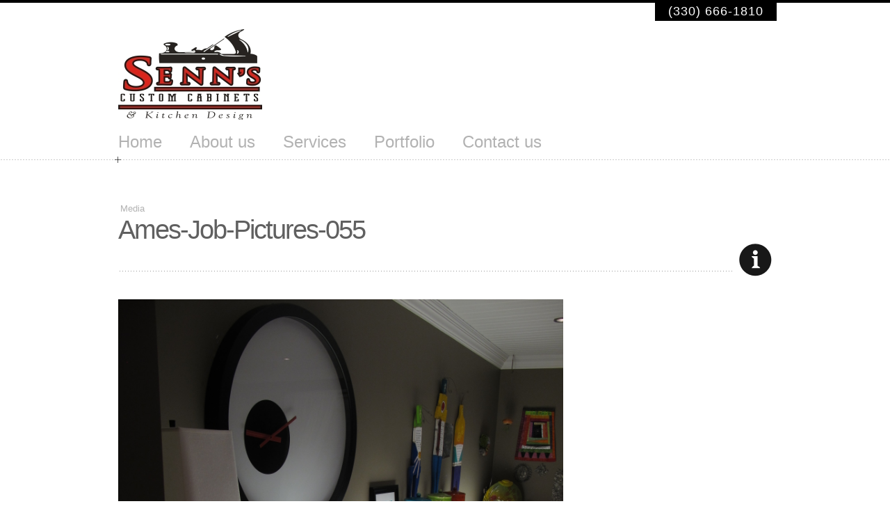

--- FILE ---
content_type: text/html; charset=UTF-8
request_url: https://www.sennscustomcabinets.com/custom-built-lighted-glass-topdisplay-cabinet/ames-job-pictures-055/
body_size: 5086
content:
<!DOCTYPE html>
<html lang="en" prefix="og: http://ogp.me/ns#">

<head>

        <title>Ames-Job-Pictures-055 - Senn&#039;s Custom CabinetsSenn's Custom Cabinets</title>
    <meta http-equiv="content-type" content="text/html; charset=UTF-8" />
	
	    <meta name="viewport" content="width=device-width, initial-scale=1, maximum-scale=1">
		
	<meta name="google-site-verification" content="6s5SrvZiY5ZbcsJ_DnnS_gPKoKF4OiFtwXI_AORstSU" />
	
        
    <!--[if lte IE 8]>
    <link rel="stylesheet" type="text/css"  href="https://www.sennscustomcabinets.com/wp-content/themes/folioway-v2/css/ie8-.css" />
    <![endif]-->
    
    <!--[if IE 7]>
    <link rel="stylesheet" type="text/css"  href="https://www.sennscustomcabinets.com/wp-content/themes/folioway-v2/css/ie7.css" />
    <![endif]-->
    
    <noscript>
        <link rel="stylesheet" type="text/css" href="https://www.sennscustomcabinets.com/wp-content/themes/folioway-v2/css/noscript.css"/>
    </noscript>
    
    <link rel="pingback" href="https://www.sennscustomcabinets.com/xmlrpc.php" />
        
<!-- This site is optimized with the Yoast SEO plugin v8.0 - https://yoast.com/wordpress/plugins/seo/ -->
<link rel="canonical" href="https://www.sennscustomcabinets.com/custom-built-lighted-glass-topdisplay-cabinet/ames-job-pictures-055/" />
<meta property="og:locale" content="en_US" />
<meta property="og:type" content="article" />
<meta property="og:title" content="Ames-Job-Pictures-055 - Senn&#039;s Custom Cabinets" />
<meta property="og:url" content="https://www.sennscustomcabinets.com/custom-built-lighted-glass-topdisplay-cabinet/ames-job-pictures-055/" />
<meta property="og:site_name" content="Senn&#039;s Custom Cabinets" />
<meta property="article:section" content="Bar Cabinets" />
<meta property="og:image" content="https://www.sennscustomcabinets.com/wp-content/uploads/2016/03/Ames-Job-Pictures-055-768x1024.jpg" />
<meta property="og:image:secure_url" content="https://www.sennscustomcabinets.com/wp-content/uploads/2016/03/Ames-Job-Pictures-055-768x1024.jpg" />
<meta property="og:image:width" content="768" />
<meta property="og:image:height" content="1024" />
<meta name="twitter:card" content="summary" />
<meta name="twitter:title" content="Ames-Job-Pictures-055 - Senn&#039;s Custom Cabinets" />
<meta name="twitter:image" content="https://www.sennscustomcabinets.com/wp-content/uploads/2016/03/Ames-Job-Pictures-055.jpg" />
<script type='application/ld+json'>{"@context":"https:\/\/schema.org","@type":"Organization","url":"https:\/\/www.sennscustomcabinets.com\/","sameAs":[],"@id":"https:\/\/www.sennscustomcabinets.com\/#organization","name":"Senn Custom Cabinets","logo":"http:\/\/sennscustomcabinets.com\/wp-content\/uploads\/2011\/01\/LOGO.jpg"}</script>
<!-- / Yoast SEO plugin. -->

<link rel='dns-prefetch' href='//s.w.org' />
<link rel="alternate" type="application/rss+xml" title="Senn&#039;s Custom Cabinets &raquo; Feed" href="https://www.sennscustomcabinets.com/feed/" />
<link rel="alternate" type="application/rss+xml" title="Senn&#039;s Custom Cabinets &raquo; Comments Feed" href="https://www.sennscustomcabinets.com/comments/feed/" />
<link rel="alternate" type="application/rss+xml" title="Senn&#039;s Custom Cabinets &raquo; Ames-Job-Pictures-055 Comments Feed" href="https://www.sennscustomcabinets.com/custom-built-lighted-glass-topdisplay-cabinet/ames-job-pictures-055/feed/" />
		<script type="text/javascript">
			window._wpemojiSettings = {"baseUrl":"https:\/\/s.w.org\/images\/core\/emoji\/12.0.0-1\/72x72\/","ext":".png","svgUrl":"https:\/\/s.w.org\/images\/core\/emoji\/12.0.0-1\/svg\/","svgExt":".svg","source":{"concatemoji":"https:\/\/www.sennscustomcabinets.com\/wp-includes\/js\/wp-emoji-release.min.js?ver=5.4.16"}};
			/*! This file is auto-generated */
			!function(e,a,t){var n,r,o,i=a.createElement("canvas"),p=i.getContext&&i.getContext("2d");function s(e,t){var a=String.fromCharCode;p.clearRect(0,0,i.width,i.height),p.fillText(a.apply(this,e),0,0);e=i.toDataURL();return p.clearRect(0,0,i.width,i.height),p.fillText(a.apply(this,t),0,0),e===i.toDataURL()}function c(e){var t=a.createElement("script");t.src=e,t.defer=t.type="text/javascript",a.getElementsByTagName("head")[0].appendChild(t)}for(o=Array("flag","emoji"),t.supports={everything:!0,everythingExceptFlag:!0},r=0;r<o.length;r++)t.supports[o[r]]=function(e){if(!p||!p.fillText)return!1;switch(p.textBaseline="top",p.font="600 32px Arial",e){case"flag":return s([127987,65039,8205,9895,65039],[127987,65039,8203,9895,65039])?!1:!s([55356,56826,55356,56819],[55356,56826,8203,55356,56819])&&!s([55356,57332,56128,56423,56128,56418,56128,56421,56128,56430,56128,56423,56128,56447],[55356,57332,8203,56128,56423,8203,56128,56418,8203,56128,56421,8203,56128,56430,8203,56128,56423,8203,56128,56447]);case"emoji":return!s([55357,56424,55356,57342,8205,55358,56605,8205,55357,56424,55356,57340],[55357,56424,55356,57342,8203,55358,56605,8203,55357,56424,55356,57340])}return!1}(o[r]),t.supports.everything=t.supports.everything&&t.supports[o[r]],"flag"!==o[r]&&(t.supports.everythingExceptFlag=t.supports.everythingExceptFlag&&t.supports[o[r]]);t.supports.everythingExceptFlag=t.supports.everythingExceptFlag&&!t.supports.flag,t.DOMReady=!1,t.readyCallback=function(){t.DOMReady=!0},t.supports.everything||(n=function(){t.readyCallback()},a.addEventListener?(a.addEventListener("DOMContentLoaded",n,!1),e.addEventListener("load",n,!1)):(e.attachEvent("onload",n),a.attachEvent("onreadystatechange",function(){"complete"===a.readyState&&t.readyCallback()})),(n=t.source||{}).concatemoji?c(n.concatemoji):n.wpemoji&&n.twemoji&&(c(n.twemoji),c(n.wpemoji)))}(window,document,window._wpemojiSettings);
		</script>
		<style type="text/css">
img.wp-smiley,
img.emoji {
	display: inline !important;
	border: none !important;
	box-shadow: none !important;
	height: 1em !important;
	width: 1em !important;
	margin: 0 .07em !important;
	vertical-align: -0.1em !important;
	background: none !important;
	padding: 0 !important;
}
</style>
	<link rel='stylesheet' id='iwak-general-css'  href='https://www.sennscustomcabinets.com/wp-content/themes/folioway-v2/style.css?ver=5.4.16' type='text/css' media='all' />
<link rel='stylesheet' id='iwak-mobile-css'  href='https://www.sennscustomcabinets.com/wp-content/themes/folioway-v2/style-media.css?ver=5.4.16' type='text/css' media='all' />
<link rel='stylesheet' id='wp-block-library-css'  href='https://www.sennscustomcabinets.com/wp-includes/css/dist/block-library/style.min.css?ver=5.4.16' type='text/css' media='all' />
<link rel='stylesheet' id='go-portfolio-magnific-popup-styles-css'  href='https://www.sennscustomcabinets.com/wp-content/plugins/go_portfolio/assets/plugins/magnific-popup/magnific-popup.css?ver=1.6.1' type='text/css' media='all' />
<link rel='stylesheet' id='go-portfolio-styles-css'  href='https://www.sennscustomcabinets.com/wp-content/plugins/go_portfolio/assets/css/go_portfolio_styles.css?ver=1.6.1' type='text/css' media='all' />
<link rel='stylesheet' id='owl.carousel.style-css'  href='https://www.sennscustomcabinets.com/wp-content/plugins/wp-posts-carousel/owl.carousel/assets/owl.carousel.css?ver=5.4.16' type='text/css' media='all' />
<link rel='stylesheet' id='prettyphoto-css-css'  href='https://www.sennscustomcabinets.com/wp-content/themes/folioway-v2/css/prettyPhoto.css?ver=3.1' type='text/css' media='all' />
<link rel='stylesheet' id='bsf-Defaults-css'  href='https://www.sennscustomcabinets.com/wp-content/uploads/smile_fonts/Defaults/Defaults.css?ver=5.4.16' type='text/css' media='all' />
<script type='text/javascript' src='https://www.sennscustomcabinets.com/wp-includes/js/jquery/jquery.js?ver=1.12.4-wp'></script>
<script type='text/javascript' src='https://www.sennscustomcabinets.com/wp-includes/js/jquery/jquery-migrate.min.js?ver=1.4.1'></script>
<script type='text/javascript' src='https://www.sennscustomcabinets.com/wp-content/plugins/wp-posts-carousel/owl.carousel/owl.carousel.js?ver=2.0.0'></script>
<script type='text/javascript' src='https://www.sennscustomcabinets.com/wp-content/plugins/wp-posts-carousel/owl.carousel/jquery.mousewheel.min.js?ver=3.1.12'></script>
<script type='text/javascript' src='https://www.sennscustomcabinets.com/wp-content/themes/folioway-v2/js/retina-images.js?ver=5.4.16'></script>
<script type='text/javascript' src='https://www.sennscustomcabinets.com/wp-content/themes/folioway-v2/js/timers.js?ver=5.4.16'></script>
<script type='text/javascript' src='https://www.sennscustomcabinets.com/wp-content/themes/folioway-v2/js/jquery.tools.min.js?ver=5.4.16'></script>
<script type='text/javascript' src='https://www.sennscustomcabinets.com/wp-content/themes/folioway-v2/js/jquery.easing.1.3.js?ver=5.4.16'></script>
<script type='text/javascript' src='https://www.sennscustomcabinets.com/wp-content/themes/folioway-v2/js/filterable.js?ver=5.4.16'></script>
<script type='text/javascript' src='https://www.sennscustomcabinets.com/wp-content/themes/folioway-v2/js/general.js?ver=5.4.16'></script>
<link rel='https://api.w.org/' href='https://www.sennscustomcabinets.com/wp-json/' />
<link rel="EditURI" type="application/rsd+xml" title="RSD" href="https://www.sennscustomcabinets.com/xmlrpc.php?rsd" />
<link rel="wlwmanifest" type="application/wlwmanifest+xml" href="https://www.sennscustomcabinets.com/wp-includes/wlwmanifest.xml" /> 
<meta name="generator" content="WordPress 5.4.16" />
<link rel='shortlink' href='https://www.sennscustomcabinets.com/?p=1980' />
<link rel="alternate" type="application/json+oembed" href="https://www.sennscustomcabinets.com/wp-json/oembed/1.0/embed?url=https%3A%2F%2Fwww.sennscustomcabinets.com%2Fcustom-built-lighted-glass-topdisplay-cabinet%2Fames-job-pictures-055%2F" />
<link rel="alternate" type="text/xml+oembed" href="https://www.sennscustomcabinets.com/wp-json/oembed/1.0/embed?url=https%3A%2F%2Fwww.sennscustomcabinets.com%2Fcustom-built-lighted-glass-topdisplay-cabinet%2Fames-job-pictures-055%2F&#038;format=xml" />
<script>var wp_posts_carousel_url="https://www.sennscustomcabinets.com/wp-content/plugins/wp-posts-carousel/";</script><style type='text/css'>
</style>
<script type="text/javascript" src="https://www.sennscustomcabinets.com/wp-content/themes/folioway-v2/js/cufon-yui.js"></script><script type="text/javascript" src="http://sennscustomcabinets.com/2015/wp-content/themes/folioway/js/custom.font.full.js"></script><link href='http://fonts.googleapis.com/css?family=Droid+Sans:regular,bold' rel='stylesheet' type='text/css'><style type='text/css'>
body, input, textarea { font-family:  'Droid Sans', Arial, Helvetica, 'Liberation Sans', FreeSans, sans-serif; }
</style>
<style type='text/css'>
    body {background: #FFFFFF url() repeat 0 0;}</style>
<style type='text/css'>
a,
                    .login-meta a,
                    .iwak-widget-twitter .time,
                    .more-link,
                    .comment.bypostauthor .fn,
                    .comment-reply-link,
                    .comment-edit-link,
                    #main-nav ul a:hover,
                    #twitter_update_list li > a { color: #FD8C38; }

                    .button,
                    .pagination a:hover, 
                    .pagination a.current, 
                    .pagination span.current { background-color: #FD8C38; }</style>
<link rel="stylesheet" type="text/css" href="https://www.sennscustomcabinets.com/wp-content/themes/folioway-v2/style-media.css" media="screen" /><meta name="generator" content="Powered by WPBakery Page Builder - drag and drop page builder for WordPress."/>
<!--[if lte IE 9]><link rel="stylesheet" type="text/css" href="https://www.sennscustomcabinets.com/wp-content/plugins/js_composer/assets/css/vc_lte_ie9.min.css" media="screen"><![endif]--><link rel="icon" href="https://www.sennscustomcabinets.com/wp-content/uploads/2011/01/LOGO-150x130.jpg" sizes="32x32" />
<link rel="icon" href="https://www.sennscustomcabinets.com/wp-content/uploads/2011/01/LOGO.jpg" sizes="192x192" />
<link rel="apple-touch-icon" href="https://www.sennscustomcabinets.com/wp-content/uploads/2011/01/LOGO.jpg" />
<meta name="msapplication-TileImage" content="https://www.sennscustomcabinets.com/wp-content/uploads/2011/01/LOGO.jpg" />
<noscript><style type="text/css"> .wpb_animate_when_almost_visible { opacity: 1; }</style></noscript>    
</head>

<body class="attachment attachment-template-default single single-attachment postid-1980 attachmentid-1980 attachment-jpeg wpb-js-composer js-comp-ver-5.5.2 vc_responsive">
  <div id="wrapper">
  <div id="background">      
    <div id="header">
        <div class="inner">
            <div id="phone-wrapper"><div id="phone">(330) 666-1810</div></div>
            
            <div id="logo">
                                            <a title="Senn's Custom Cabinets" href="https://www.sennscustomcabinets.com">
						<img src="http://sennscustomcabinets.com/wp-content/uploads/2015/07/LOGO11.jpg" alt="Senn's Custom Cabinets" width="207" height="130" />
						</a>
                                </div>
            
                                   
            <div id="menu-wrapper">
                    <ul id="main-nav" class="menu"><li id="menu-item-1822" class="menu-item menu-item-type-post_type menu-item-object-page menu-item-home menu-item-1822  first"><a href="https://www.sennscustomcabinets.com/">Home</a></li>
<li id="menu-item-162" class="menu-item menu-item-type-post_type menu-item-object-page menu-item-162"><a href="https://www.sennscustomcabinets.com/148-2/">About us</a></li>
<li id="menu-item-163" class="menu-item menu-item-type-post_type menu-item-object-page menu-item-163"><a href="https://www.sennscustomcabinets.com/services/">Services</a></li>
<li id="menu-item-1793" class="menu-item menu-item-type-post_type menu-item-object-page menu-item-has-children menu-item-1793"><a href="https://www.sennscustomcabinets.com/portfolio/">Portfolio</a>
<ul class="sub-menu">
	<li id="menu-item-2062" class="menu-item menu-item-type-taxonomy menu-item-object-category menu-item-2062"><a href="https://www.sennscustomcabinets.com/category/custom-kitchens/">Custom Kitchen Remodels</a></li>
	<li id="menu-item-2063" class="menu-item menu-item-type-taxonomy menu-item-object-category menu-item-2063"><a href="https://www.sennscustomcabinets.com/category/bathroom-remodels/">Bathroom Remodels</a></li>
	<li id="menu-item-2064" class="menu-item menu-item-type-taxonomy menu-item-object-category menu-item-2064"><a href="https://www.sennscustomcabinets.com/category/wall-units/">Wall units</a></li>
	<li id="menu-item-2065" class="menu-item menu-item-type-taxonomy menu-item-object-category menu-item-2065"><a href="https://www.sennscustomcabinets.com/category/furniture/">Furniture</a></li>
	<li id="menu-item-2066" class="menu-item menu-item-type-taxonomy menu-item-object-category menu-item-2066"><a href="https://www.sennscustomcabinets.com/category/bar/">Bar Cabinets</a></li>
	<li id="menu-item-2067" class="menu-item menu-item-type-taxonomy menu-item-object-category menu-item-2067"><a href="https://www.sennscustomcabinets.com/category/kitchen-islands/">Kitchen islands</a></li>
	<li id="menu-item-2068" class="menu-item menu-item-type-taxonomy menu-item-object-category menu-item-2068"><a href="https://www.sennscustomcabinets.com/category/entertainment-center-cabinets/">Entertainment center cabinets.</a></li>
	<li id="menu-item-2069" class="menu-item menu-item-type-taxonomy menu-item-object-category menu-item-2069"><a href="https://www.sennscustomcabinets.com/category/fireplace-mantles/">Fireplace mantles</a></li>
	<li id="menu-item-2070" class="menu-item menu-item-type-taxonomy menu-item-object-category menu-item-2070"><a href="https://www.sennscustomcabinets.com/category/laundry-room-cabinets/">Laundry room cabinets.</a></li>
<li class='last'></li></ul>
</li>
<li id="menu-item-161" class="menu-item menu-item-type-post_type menu-item-object-page menu-item-161"><a href="https://www.sennscustomcabinets.com/contact-us/">Contact us</a></li>
</ul>                    <!-- Dropdown Menu for Mobile -->
                    <select>
                    <ul id="main-nav" class="menu"><option value="https://www.sennscustomcabinets.com/"> Home</option></option>
<option value="https://www.sennscustomcabinets.com/148-2/"> About us</option></option>
<option value="https://www.sennscustomcabinets.com/services/"> Services</option></option>
<option value="https://www.sennscustomcabinets.com/portfolio/"> Portfolio</option>
<option value="https://www.sennscustomcabinets.com/category/custom-kitchens/">- Custom Kitchen Remodels</option></option>
<option value="https://www.sennscustomcabinets.com/category/bathroom-remodels/">- Bathroom Remodels</option></option>
<option value="https://www.sennscustomcabinets.com/category/wall-units/">- Wall units</option></option>
<option value="https://www.sennscustomcabinets.com/category/furniture/">- Furniture</option></option>
<option value="https://www.sennscustomcabinets.com/category/bar/">- Bar Cabinets</option></option>
<option value="https://www.sennscustomcabinets.com/category/kitchen-islands/">- Kitchen islands</option></option>
<option value="https://www.sennscustomcabinets.com/category/entertainment-center-cabinets/">- Entertainment center cabinets.</option></option>
<option value="https://www.sennscustomcabinets.com/category/fireplace-mantles/">- Fireplace mantles</option></option>
<option value="https://www.sennscustomcabinets.com/category/laundry-room-cabinets/">- Laundry room cabinets.</option></option>

</option>
<option value="https://www.sennscustomcabinets.com/contact-us/"> Contact us</option></option>
</ul>                    </select>
                    <span class="icon"></span>
            </div>
        </div><!-- .inner -->              
    </div><!--.header-->

</div>    
<div id="container">
        <div class="inner">
            
            <div id="post-1980" class="single media">
                <h1 class="post-title super-heading"><span class="post-cat">Media</span>Ames-Job-Pictures-055</h1>
                <div class="post-content">
                    <img  src="https://www.sennscustomcabinets.com/wp-content/uploads/2016/03/Ames-Job-Pictures-055.jpg" class="thumbnail thumbnail-full" />                    
                                    </div>
                
                <div class="post-excerpt"><img class="icon-info" src="https://www.sennscustomcabinets.com/wp-content/themes/folioway-v2/images/icons/info47.png" /></div>
                
                <div class="sidebar">
                                    </div>
                
            </div><!-- .post -->

                        <div id="latest-works" class="panel works panel-works">
                
                <h3>Latest Works</h3>
                <ul class="belt">
                    <li id='post-2307' class='  even portfolio-entry bathroom-remodel '><div class='entry-title'><span>Bathroom remodel</span><a href='https://www.sennscustomcabinets.com/portfolio/2307/' title='Permanent Link to ' target='_self' rel='bookmark'></a></div><a class="more-link" href="https://www.sennscustomcabinets.com/portfolio/2307/" target="_self"></a></li><li id='post-2286' class='  odd portfolio-entry custom-kitchen-remodels '><div class='entry-title'><span>Custom Kitchen remodels</span><a href='https://www.sennscustomcabinets.com/portfolio/complete-kitchen-remodel-using-diamond-brand-cabinets-and-laminate-countertops/' title='Permanent Link to Complete kitchen remodel using diamond brand cabinets and laminate countertops.' target='_self' rel='bookmark'>Complete kitchen remodel using diamond brand cabinets and laminate countertops.</a></div><a class="more-link" href="https://www.sennscustomcabinets.com/portfolio/complete-kitchen-remodel-using-diamond-brand-cabinets-and-laminate-countertops/" target="_self"></a></li><li id='post-2243' class='  even portfolio-entry wall-unit '><div class="entry-thumb standard"><a class="thumblink" href="https://www.sennscustomcabinets.com/wp-content/uploads/2020/08/Custom-built-painted-wall-unit..jpg" rel="prettyPhoto[7380]" title="Custom built painted wall unit cabinets."><img width="220" height="205" src="https://www.sennscustomcabinets.com/wp-content/uploads/2020/08/Custom-built-painted-wall-unit.-220x205.jpg" class="attachment-220x205 size-220x205" alt="" /><span class="extra"></span></a></div><div class='entry-title'><span>Wall unit</span><a href='https://www.sennscustomcabinets.com/portfolio/custom-built-painted-wall-unit-cabinets/' title='Permanent Link to Custom built painted wall unit cabinets.' target='_self' rel='bookmark'>Custom built painted wall unit cabinets.</a></div><a class="more-link" href="https://www.sennscustomcabinets.com/portfolio/custom-built-painted-wall-unit-cabinets/" target="_self"></a></li><li id='post-2234' class='  odd portfolio-entry bathroom-remodel '><div class="entry-thumb standard"><a class="thumblink" href="https://www.sennscustomcabinets.com/wp-content/uploads/2020/08/6e.jpg" rel="prettyPhoto[7380]" title="2 complete bathroom remodels."><img width="220" height="205" src="https://www.sennscustomcabinets.com/wp-content/uploads/2020/08/6e-220x205.jpg" class="attachment-220x205 size-220x205" alt="" /><span class="extra"></span></a></div><div class='entry-title'><span>Bathroom remodel</span><a href='https://www.sennscustomcabinets.com/portfolio/2-complete-bathroom-remodels/' title='Permanent Link to 2 complete bathroom remodels.' target='_self' rel='bookmark'>2 complete bathroom remodels.</a></div><a class="more-link" href="https://www.sennscustomcabinets.com/portfolio/2-complete-bathroom-remodels/" target="_self"></a></li><li id='post-2220' class='  even portfolio-entry bathroom-remodel '><div class="entry-thumb standard"><a class="thumblink" href="https://www.sennscustomcabinets.com/wp-content/uploads/2020/08/14.jpg" rel="prettyPhoto[7380]" title="Complete bathroom remodel with custom tile shower and tile floor."><img width="220" height="205" src="https://www.sennscustomcabinets.com/wp-content/uploads/2020/08/14-220x205.jpg" class="attachment-220x205 size-220x205" alt="" /><span class="extra"></span></a></div><div class='entry-title'><span>Bathroom remodel</span><a href='https://www.sennscustomcabinets.com/portfolio/complete-bathroom-remodel-with-custom-tile-shower-and-tile-floor-2/' title='Permanent Link to Complete bathroom remodel with custom tile shower and tile floor.' target='_self' rel='bookmark'>Complete bathroom remodel with custom tile shower and tile floor.</a></div><a class="more-link" href="https://www.sennscustomcabinets.com/portfolio/complete-bathroom-remodel-with-custom-tile-shower-and-tile-floor-2/" target="_self"></a></li><li id='post-2015' class='  odd portfolio-entry bathroom-remodel '><div class="entry-thumb standard"><a class="thumblink" href="https://www.sennscustomcabinets.com/wp-content/uploads/2016/03/Ames-Job-Pictures-031.jpg" rel="prettyPhoto[7380]" title="Custom built, laminate covered vanity cabinets, and laminate counter top with painted mirrors."><img width="220" height="205" src="https://www.sennscustomcabinets.com/wp-content/uploads/2016/03/Ames-Job-Pictures-031-220x205.jpg" class="attachment-220x205 size-220x205 wp-post-image" alt="" /><span class="extra"></span></a></div><div class='entry-title'><span>Bathroom remodel</span><a href='https://www.sennscustomcabinets.com/portfolio/custom-built-laminate-covered-vanity-cabinets-and-laminate-counter-top-with-painted-mirrors/' title='Permanent Link to Custom built, laminate covered vanity cabinets, and laminate counter top with painted mirrors.' target='_self' rel='bookmark'>Custom built, laminate covered vanity cabinets, and laminate counter top with painted mirrors.</a></div><a class="more-link" href="https://www.sennscustomcabinets.com/portfolio/custom-built-laminate-covered-vanity-cabinets-and-laminate-counter-top-with-painted-mirrors/" target="_self"></a></li><li id='post-2010' class='  even portfolio-entry custom-kitchen-remodels '><div class="entry-thumb standard"><a class="thumblink" href="https://www.sennscustomcabinets.com/wp-content/uploads/2016/03/Ames-Job-Pictures-007.jpg" rel="prettyPhoto[7380]" title="Complete kitchen remodel using Diamond brand cabinets, and Custom built cabinets with Corian counter tops."><img width="220" height="205" src="https://www.sennscustomcabinets.com/wp-content/uploads/2016/03/Ames-Job-Pictures-007-220x205.jpg" class="attachment-220x205 size-220x205 wp-post-image" alt="" /><span class="extra"></span></a></div><div class='entry-title'><span>Custom Kitchen remodels</span><a href='https://www.sennscustomcabinets.com/portfolio/complete-kitchen-remodel-using-diamond-brand-cabinets-and-custom-built-cabinets-with-corian-counter-tops/' title='Permanent Link to Complete kitchen remodel using Diamond brand cabinets, and Custom built cabinets with Corian counter tops.' target='_self' rel='bookmark'>Complete kitchen remodel using Diamond brand cabinets, and Custom built cabinets with Corian counter tops.</a></div><a class="more-link" href="https://www.sennscustomcabinets.com/portfolio/complete-kitchen-remodel-using-diamond-brand-cabinets-and-custom-built-cabinets-with-corian-counter-tops/" target="_self"></a></li><li id='post-2004' class='  odd portfolio-entry custom-kitchen-remodels '><div class="entry-thumb standard"><a class="thumblink" href="https://www.sennscustomcabinets.com/wp-content/uploads/2016/03/Ames-Job-Pictures-044.jpg" rel="prettyPhoto[7380]" title="Custom kitchen remodel using Diamond brand cabinets, and laminate counter tops"><img width="220" height="205" src="https://www.sennscustomcabinets.com/wp-content/uploads/2016/03/Ames-Job-Pictures-044-220x205.jpg" class="attachment-220x205 size-220x205 wp-post-image" alt="" /><span class="extra"></span></a></div><div class='entry-title'><span>Custom Kitchen remodels</span><a href='https://www.sennscustomcabinets.com/portfolio/custom-kitchen-remodel-using-diamond-brand-cabinets-and-laminate-counter-tops/' title='Permanent Link to Custom kitchen remodel using Diamond brand cabinets, and laminate counter tops' target='_self' rel='bookmark'>Custom kitchen remodel using Diamond brand cabinets, and laminate counter tops</a></div><a class="more-link" href="https://www.sennscustomcabinets.com/portfolio/custom-kitchen-remodel-using-diamond-brand-cabinets-and-laminate-counter-tops/" target="_self"></a></li>                </ul>
                <span class="more"><a></a></span>
            </div>                                    
            <div class="clear"></div>
        </div><!-- .inner -->
</div><!-- #container -->
        
    </div><!-- #wrapper -->        

        <div id="footer">
            <div class="inner">
                <span class="icon"></span>
                                                                                <div class="clear"></div>
                
                <script type='text/javascript' src='https://www.sennscustomcabinets.com/wp-includes/js/comment-reply.min.js?ver=5.4.16'></script>
<script type='text/javascript' src='https://www.sennscustomcabinets.com/wp-content/plugins/go_portfolio/assets/plugins/magnific-popup/jquery.magnific-popup.min.js?ver=1.6.1'></script>
<script type='text/javascript' src='https://www.sennscustomcabinets.com/wp-content/plugins/go_portfolio/assets/plugins/jquery.isotope.min.js?ver=1.6.1'></script>
<script type='text/javascript' src='https://www.sennscustomcabinets.com/wp-content/plugins/go_portfolio/assets/plugins/jquery.carouFredSel-6.2.1-packed.js?ver=1.6.1'></script>
<script type='text/javascript' src='https://www.sennscustomcabinets.com/wp-content/plugins/go_portfolio/assets/plugins/jquery.touchSwipe.min.js?ver=1.6.1'></script>
<script type='text/javascript'>
/* <![CDATA[ */
var gw_go_portfolio_settings = {"ajaxurl":"https:\/\/www.sennscustomcabinets.com\/wp-admin\/admin-ajax.php","mobileTransition":"enabled"};
/* ]]> */
</script>
<script type='text/javascript' src='https://www.sennscustomcabinets.com/wp-content/plugins/go_portfolio/assets/js/go_portfolio_scripts.js?ver=1.6.1'></script>
<script type='text/javascript' src='https://www.sennscustomcabinets.com/wp-includes/js/jquery/ui/effect.min.js?ver=1.11.4'></script>
<script type='text/javascript' src='https://www.sennscustomcabinets.com/wp-content/plugins/js_composer/assets/lib/prettyphoto/js/jquery.prettyPhoto.min.js?ver=5.5.2'></script>
<script type='text/javascript' src='https://www.sennscustomcabinets.com/wp-includes/js/wp-embed.min.js?ver=5.4.16'></script>
             </div><!--.inner-->
        </div>
                            
        <div id="underfooter">
            <div class="inner">
            </div>
        </div>
        
    
    <script type="text/javascript">
        jQuery(document).ready(function($) {
                            Cufon.replace('h1, h2, h3, h4, h5, h6, .comment-index, .comment-author, .comment-meta, .breadcrumb, .entry-title', {hover:true});  
                        
            $("a[rel^='prettyPhoto']").prettyPhoto({
                //slideshow: 3000,
                //autoplay_slideshow: true
                default_width: 940,
                default_height: 800,
                theme: 'light_square'
            });
        });
    </script>
    
    
</body>

</html>

--- FILE ---
content_type: text/css
request_url: https://www.sennscustomcabinets.com/wp-content/themes/folioway-v2/style.css?ver=5.4.16
body_size: 9605
content:
/*

Theme Name: Folioway

Version: 2.0.12

Author: Addway

Author URI: http://themeforest.net/user/addway

Description: Folioway is a perfect pixel responsive WordPress theme, not only its clean and elegant, it also comes with tons of features like amazing slider, unlimited colors, etc. It's incredibly powerful and flexible and easy to use! It is the best wordpress theme for your or your company's work presentation!

*/

/* --- Table Of Content



01. GENERAL STYLES 

		1. CSS Reset

		2. Basic HTML

		3. General Layout

02. COMPONENTS STYLES

		1. Header

		2. Footer

		3. Menu

		4. Slider

		5. Call to Action

        6. Pagination

03. PAGE SPECIFIC STYLES

		1. Home

		2. Inner Page

04. BLOG STYLES 

		1. General Post Styles

		2. Tags, Author, Share

		3. Table

        4. Gallery

		5. Comments List & Respond Form

05. PORTFOLIO STYLES 

		1. Portfolio Index

		2. Portfolio Post

06. WIDGETS

		1. General Widgets Styles

		2. Calendar

		3. Search Box

		4. Twitter

		5. Flickr

		6. Custom Recent Posts

		7. Custom Recent Comments

        8. Advertises

07. EXTRAS

		1. Contact Form

		2. Columns

		3. Buttons

		4. Lists

		5. Boxes

		6. Dropcaps

		7. Pullquotes

		8. Highlights

		9. Image Frames

		10. Dividers

		11. Toggle Content

		12. Tab Group

		13. Testimonials

		14. Super Title

		15. Social Links

		16. Responsive iframe wrapper



--- */

/* ________________________________________________________________________________________________________________

                                                  01. GENERAL STYLES

   ________________________________________________________________________________________________________________ */

   

/* ------- 1. CSS Reset ------- */

html, body, div, span, applet, object, iframe,

h1, h2, h3, h4, h5, h6, p, blockquote, pre,

a, abbr, acronym, address, big, cite, code,

del, dfn, em, font, img, ins, kbd, q, s, samp,

small, strike, strong, sub, sup, tt, var,

b, u, i, center,

dl, dt, dd, ol, ul, li,

fieldset, form, label, legend,

table, caption, tbody, tfoot, thead, tr, th, td {

	margin: 0;

	padding: 0;

	border: 0;

	outline: 0;

	font-size: 100%;

	vertical-align: baseline;

	background: transparent;

}



body { line-height: 1; }



ol, ul { list-style: none; }



blockquote, q { quotes: none; }



blockquote:before, blockquote:after,

q:before, q:after { content: ''; content: none; }



/* remember to define focus styles! */

:focus { outline: 0; }



/* remember to highlight inserts somehow! */

ins { text-decoration: none; }



del { text-decoration: line-through; }



/* tables still need 'cellspacing="0"' in the markup */

table { border-collapse: collapse; border-spacing: 0; }



/* ------- 2. Basic HTML ------- */

body {

	font: 13px/20px Arial, Helvetica, FreeSans, sans-serif;

	background-color: #fff;

}



a { color: #FD8C38; text-decoration: none; }



a:focus { outline: 1px dotted invert; }



img {max-width:100%;height:auto;}



hr {

	border: 0 #dfdfdf solid;

	border-top-width: 1px;

	clear: both;

	height: 0;

}



h1 { font-size: 38px; }



h2 { font-size: 30px; }



h3 { font-size: 26px; }



h4 { font-size: 22px; }



h5 { font-size: 18px; }



h6 { font-size: 15px; }



h1, h2, h3, h4, h5, h6 { color: #3d3d3d; line-height: 1; font-weight: normal; }



h1 a, h2 a, h3 a, h4 a, h5 a, h6 a { color: #3d3d3d; }



ol { list-style: decimal; }



ul { list-style: disc; }



p, dl, hr, h1, h2, h3, h4, h5, h6, ol, ul, pre, table, address, fieldset { padding-bottom: 20px; }



ul ul, ul ol, ol ul, ol ol { margin-bottom: 0; }



input { vertical-align: middle; }



em { font-family: Arial, Helvetica, FreeSans, sans-serif; }



b, strong { color: #3d3d3d; }



acronym, abbr { cursor: help; border-bottom: 1px dashed #424242; }



blockquote {

	background: transparent url(images/quote.png) no-repeat 0 5px;

	font-size: 15px;

	line-height: 22px;

	padding: 6px 10px 0 30px;

}



blockquote, blockquote p {

	color: #909090;

	font-family: georgia;

	font-size: 16px;

	line-height: 22px;

	font-style: italic;

}



del { color: #b2b2b2; }



pre, code {

	background: none repeat scroll 0 0 #f5f5f5;

	color: #808080;

	display: block;

	font-size: 12px;

	margin-bottom: 20px;

	padding: 10px 15px;

}



dt { font-weight: bold; margin-top: 10px; }



dd { margin-left: 20px; }



fieldset {

	border: 1px solid #c0c0c0;

	display: block;

	margin-left: 2px;

	margin-right: 2px;

	padding: 10px 15px;

}



legend { padding: 0 5px; position: static; white-space: nowrap; }



small { font-size: 0.85em; line-height: 1.5em; }



big { font-size: 1.2em; line-height: 1.4em; }



sub { font-size: smaller; vertical-align: sub; }



sup { font-size: smaller; vertical-align: super; }



.clear { clear: both; }



.button {

	color: #fff;

	display: inline-block;

	background-color: #FD8C38;

	padding: 6px 10px;

	line-height: 18px;

	border: none;

	cursor: pointer;

	margin-bottom: 20px;

}



.button:hover { background-color: #000; }



.hidden { display: none; }



.text {

	background-color: #f0f0f0;

	border: none;

	padding: 9px 4px;

	vertical-align: middle;

	font: 12px/20px Arial, Helvetica, FreeSans, sans-serif;

	color: #606060;

}



.textarea {

	color: #606060;

	font: 12px/20px Arial, Helvetica, FreeSans, sans-serif;


}



.fl { float: left; }



.fr { float: right; }



.alignleft, img.alignleft, a img.alignleft { float: left; margin: 10px 16px 10px 0; max-width:100%;}



.alignright, img.alignright, a img.alignright { float: right; margin: 10px 0 10px 16px; max-width:100%;}



.aligncenter, img.aligncenter, a img.aligncenter { margin: 10px auto; display: block; max-width:100%;}



.alignnone { margin-bottom: 20px; max-width:100%;height:auto;}



.upper { text-transform: uppercase; }



.ui-draggable, .ui-draggable a { cursor: move; }



.horiz-list li { list-style: none; float: left; }



/* ------- 3. General Layout ------- */

.inner { width: 940px; 	

margin: 0 auto; }



#wrapper .inner {

	clear: both;

	height: 100%;

	position: relative;

	text-align: left;

	width: 940px;

}



#content {

	width: 640px;

    max-width:100%

	margin-right: 40px;

	float: left;

	color: #606060;

}



/* ________________________________________________________________________________________________________________

                                                  02. COMPONENTS STYLES  

   ________________________________________________________________________________________________________________ */

/* ------- 1. Header ------- */

    

#header {

	height: 226px;

	margin: 0 auto;

	position: relative;

	z-index: 999;

	border-top: 4px solid #000;

	background: transparent url(images/dottedline.png) repeat-x center bottom;

}



#header #searchform input {

background:transparent;

border:none;

color:#eee;

width:110px;

height:auto;

padding:4px 5px;

text-align:center;

}



#header #searchform .button {display:none;}



#logo { position: absolute; left: 0; top: 38px; }



#logo h1 {

	font-size: 48px;

	line-height: 1;

	text-align: left;

	font-weight: bold;

}



#blogdesc { color: #b2b2b2; line-height: 1; }



#phone {

	position: absolute;

	top: 0px;

	right: -7px;

	background: transparent url(images/phone_area.png) no-repeat 0 0;

	width: 145px;

	height: 26px;

	line-height: 24px;

	color: #fff;

	text-align: center;

	letter-spacing: 1px;

	font-size: 18px;

    display:inline-block;
	background-color:#000;
	padding:0 15px;
	

}



#intro { position: absolute; right: 140px; top: 52px; }



/* ------- 2. Footer ------- */

#logosmall {position:relative;}



#footer {

	clear: both;

	position: relative;

	background: transparent url(images/dottedline_footer.png) no-repeat center 0;

	color: #888;

	margin-top: 90px;

}



#footer .inner { padding-top: 32px; position:relative;}



#footer .icon {

background: transparent url(images/icons/shears.png) no-repeat center 0;

width:70px;

height:24px;

position:absolute;

top:-12px;

left:-80px;

}



#footer .column { float: left; width: 220px; margin: 0 0 5px 20px; }



#footer .column.first { margin-left: 0; }



#footer .fr {

	width: 220px;

	position: relative;

	font-size: 12px;

	margin-top: 10px;

}



#footer .fr p { color: #b2b2b2; padding: 8px 15px 0 0; }



#footer .fr p a { color: #707070; }



#footer .fr p a:hover { color: #606060; }



#underfooter {

	background: transparent url(images/bottom.png) no-repeat center 0;

	height: 75px;

	-ms-filter: "progid:DXImageTransform.Microsoft.Alpha(Opacity=11)"; /* IE 8 */

	filter: alpha(opacity=11); /* IE 5-7 */

	-moz-opacity: 0.11; /* Older gecko browsers */

	-khtml-opacity: 0.11; /* Older webkit browsers */

	opacity: 0.11; /* CSS3 standard */

}



/* ------- 3. Menu ------- */

#menu-wrapper { position: absolute; left: 0; bottom: 0px; }



#menu-wrapper select { display:none; }



#menu-wrapper .icon {

	display: none;

	width: 9px;

	height: 9px;

	background: transparent url(images/icons/plus-menu.png) no-repeat 0 0;

	position: absolute;

	left: -5px;

	bottom: -4px;

}



#main-nav { line-height: 1.0; float: left; margin-bottom: 1em; }



#main-nav, #main-nav * { margin: 0; padding: 0; list-style: none; }



#main-nav > li > a {

	display: block;

	position: relative;

	text-decoration: none;

	margin-right: 40px;

	color: #b2b2b2;

	line-height: 19px;

	padding-bottom: 17px;
	font-size:24px;

}



#main-nav > li { float: left; position: relative; }



#main-nav > .current-menu-item > a, #main-nav > .current-menu-ancestor > a, #main-nav > li:hover > a, #main-nav > li > a:active { color: #404040; }



#main-nav ul {

	position: absolute;

	top: -999em;

	width: 200px;

	left: -5px;

}



#main-nav ul ul { left: 195px; /* match ul width */ }



#main-nav li:hover { visibility: inherit; /* fixes IE7 'sticky bug' */ }



#main-nav li:hover ul {

	top: 33px; /* match top ul list item height */

	z-index: 999;

}



#main-nav li:hover li ul { top: -999em; }



#main-nav li li:hover > ul { top: 0; }



#main-nav ul a {

	color: #606060;

	font-size: 13px;

	font-weight: normal;

	padding: 0 10px 0 18px;

	display: block;

}



#main-nav ul a:hover, #main-nav ul .current-menu-item a { color: #fd8c38; }



#main-nav ul a.has_submenu {

	background: transparent url(images/icons/doublearrow.png) no-repeat 160px -32px;

}



#main-nav ul a.has_submenu:hover {

	background: transparent url(images/icons/doublearrow.png) no-repeat 160px 8px;

}



#main-nav li li {

	position: relative;

	width: 195px;

	height: 20px;

	line-height: 20px;

	padding-top: 20px;

	background: transparent url(images/menu_middle.png) no-repeat 0 0;

}



#main-nav li li:first-child {

	padding-top: 40px;

	background: transparent url(images/menu_top.png) no-repeat 0 0;

}



#main-nav li li li:first-child {

	padding-top: 40px;

	background: transparent url(images/submenu_top.png) no-repeat 0 bottom;

}



#main-nav li li:first-child li:first-child { }



#main-nav li li.last {

	padding: 0;

	height: 20px;

	line-height: 1px; /* for IE7 */

	background: transparent url(images/menu_bottom.png) no-repeat 0 bottom;

}



#main-nav li:hover, #main-nav a:hover, #main-nav a:active { outline: 0; }



/* ------- 4. Slider ------- */

#featured { position: relative; margin: 50px auto 0; }



#featured .inner { height: 410px; overflow: hidden; }



#featured .indicator {

display:none;

cursor:pointer;

position:absolute;

z-index:999;

right:20px;

bottom:26px;

width:60px;

height:60px;

background:transparent url(images/icons/open.png) no-repeat 0 0;

}



#featured .console-wrapper {

	width: 100%;

	position: absolute;

	left: 0;

	bottom: 0;

	height: 20px;

	display: none;

}



#featured .slider-btn {

	position: absolute;

	right: 0;

	bottom: 3px;

	width: 7px;

	height: 10px;

	cursor: pointer;

	background: transparent url(images/icons/play-pause.png) no-repeat 0 0;

}



#featured .slider-btn-play {

	background: transparent url(images/icons/play-pause.png) no-repeat 0 -12px;

}



#featured .progressbar {

	height: 1px;

	background-color: #b2b2b2;

	position: relative;

}



#featured .progressbar span {

	height: 1px;

	position: absolute;

	top: 0;

	left: 0;

	background: #303030;

}



#featured .console { margin: 0; vertical-align: middle; /* for IE7, Opera */ }



#featured .console li { list-style: none; float: left; width: 25%; }



#featured .number {

	color: #b2b2b2;

	cursor: pointer;

	font-size: 10px;

	font-weight: bold;

}



#featured .number.active, #featured .number:hover { color: #000; }



#featured a { color: #fff; }



#featured .background {

	position: absolute;

	background: transparent url(images/main.png) no-repeat 0 0;

	width: 637px;

	height: 469px;

	right: -93px;

	top: -94px;

}



#featured .featured-entry {

	display: none;

	clear: both;

	position: absolute;

	width: 100%;

	overflow: hidden;

}



#featured .featured-entry.active { display: block; }



#featured .featured-intro {

	position:absolute;

	bottom:0;left:0;

	background-color:black;

	color:white;

	width:100%;

	padding: 16px 0;

	-ms-filter: "progid:DXImageTransform.Microsoft.Alpha(Opacity=80)"; /* IE 8 */

	filter: alpha(opacity=80); /* IE 5-7 */

	-moz-opacity: 0.8; /* Older gecko browsers */

	-khtml-opacity: 0.8; /* Older webkit browsers */

	opacity: 0.8; /* CSS3 standard */

}



#featured .featured-intro h1 {

	padding:0 20px 5px;

	font-size: 13px;

	color:#fff;

}



#featured .featured-intro p {

	padding:0px 90px 0 20px;

	font-size: 11px;

	line-height: 18px;

	color:#999;

}



#featured .navigation { position: absolute; width: 100%; top: 91px; left: 0; }



#featured .thumbnail { border: none; display:block;}



#featured #roundabout {

	overflow: visible;

	background: transparent url(images/roundabout_shadow.png) no-repeat center bottom;

}



#roundabout a { outline: none; }



#roundabout ul { margin: 0 auto; position: relative; z-index: 100; }



.roundabout-holder li {

	list-style: none;

	font-size: 19px;

	position: absolute;

	top: -999px;

}



.roundabout-holder li.item-1 { left: 84.3px; top: 19.4px; z-index: 400; }



.roundabout-holder { padding: 0; height: 28.2em; width: 50em; }



.roundabout-moveable-item { height: 17em; width: 25em; cursor: pointer; }



.roundabout-in-focus { cursor: auto; font-size: 19px; }



.roundabout-holder img { width: 100%; }



/* ------- 5. Slidable Belt ------- */

.belt li { list-style: none; margin-left: 20px; float: left; }



.belt li:first-child { margin-left: 0; }



/* ------- 6. Pagination ------- */

.pagination { float: left; margin: 50px 0 0px 0; }



.pagination a, .pagination span.current {

	margin-right: 1px;

	width: 23px;

	float: left;

	padding: 9px 0;

	text-align: center;

	color: #fff;

	font-size: 12px;

	line-height: 1;

	background-color: #000;

	-ms-filter: "progid:DXImageTransform.Microsoft.Alpha(Opacity=11)"; /* IE 8 */

	filter: alpha(opacity=11); /* IE 5-7 */

	-moz-opacity: 0.11; /* Older gecko browsers */

	-khtml-opacity: 0.11; /* Older webkit browsers */

	opacity: 0.11; /* CSS3 standard */

}



.pagination a:hover, 

.pagination a.current, 

.pagination span.current { 

    background-color: #FD8C38; 

	-ms-filter: "progid:DXImageTransform.Microsoft.Alpha(Opacity=100)"; /* IE 8 */

	filter: alpha(opacity=100); /* IE 5-7 */

	-moz-opacity: 1; /* Older gecko browsers */

	-khtml-opacity: 1; /* Older webkit browsers */

	opacity: 1; /* CSS3 standard */ 

}



.pagination .first, .pagination .last { display: none; }



/* ________________________________________________________________________________________________________________

                                                  03. PAGE SPECIFIC STYLES  

   ________________________________________________________________________________________________________________ */

/* ------- 1. Home Page ------- */

.panel {

	float: left;

	position: relative;

	padding-top: 25px;

	margin-top: 25px;

	width: 100%;

	background: transparent url(images/dottedline.png) no-repeat 0px 14px;

	overflow: hidden;

}



.panel-works {background-position: 40px 14px;}

.panel-widgets { padding-top:30px; }

.panel-content { padding-top:50px; }



.panel .more {

	position: absolute;

	top: 0;

	left: 0;

	width: 40px;

	height: 40px;

	cursor: pointer;

}



.panel .more a {

	width: 29px;

	height: 29px;

	display: block;

	background: transparent url(images/icons/plus.png) no-repeat 0 0;

}



.panel .more:hover a {

	background: transparent url(images/icons/plus-hover.png) no-repeat 0 0;

}



.panel-works h3, .panel-clients h3 {

	font-size: 12px;

	font-weight: bold;

    height:14px;

	color: #b2b2b2;

	padding: 3px 0 23px 40px;

}



#clients h3 { padding-left: 0; }



#clients a {font-size:0; line-height:0;}



#clients img { margin-bottom: 20px; }



#clients li:hover {

	-ms-filter: "progid:DXImageTransform.Microsoft.Alpha(Opacity=70)"; /* IE 8 */

	filter: alpha(opacity=70); /* IE 5-7 */

	-moz-opacity: 0.7; /* Older gecko browsers */

	-khtml-opacity: 0.7; /* Older webkit browsers */

	opacity: 0.7; /* CSS3 standard */

}



.panel-widgets .widget { width: 220px; float: left; margin-left: 20px; }



.panel-widgets .widget-1,

.panel-widgets .widget-5,

.panel-widgets .widget-9,

.panel-widgets .widget-13 { margin-left: 0; clear: left; }



/* ------- 2. Inner Page ------- */

#container { }



.more-link {

	display: block;

	padding: 33px 0 0;

	color: #fd8c38;

	font-family: Arial, Helvetica, FreeSans, sans-serif;

	font-style: italic;

	line-height: 1;

}



.more-link { color: #b2b2b2; }



/* ________________________________________________________________________________________________________________



                                                  04 Blog & Archive Styles

   ________________________________________________________________________________________________________________ */

   

/* ------------------ General Post Styles ------------------ */

.super-heading {

	color: #606060;

	font-size: 38px;

	line-height: 40px;

	letter-spacing: -2px;

	padding-bottom: 40px;

	margin: 60px 0 40px;

	background: transparent url(images/dottedline.png) no-repeat -714px bottom;

}



.super-heading span {

	display: block;

	font-size: 13px;

	line-height: 20px;

	letter-spacing: 0;

	color: #b2b2b2;

	padding-left: 3px;

}



.super-heading cufon { /*  cufon line-height issue */ margin-top: -6px; }



.post-content { color: #555; }



.post-content h1,

.post-content h2,

.post-content h3,

.post-content h4,

.post-content h5,

.post-content h6 { line-height: 1.3; }



.post-content ul, .post-content ol { }



.post-content li { list-style-position: inside; line-height: 25px; }



.post-content li li { margin-left: 20px; }



.post .thumbnail { clear: both; display: block; padding-top: 20px; }



.post .post-title {

	color: #b2b2b2;

	font-size: 38px;

	font-weight: normal;

	line-height: 40px;

	margin: 0;

	min-height: 80px;

	letter-spacing: -2px;

	position: relative;

	float: left;

	width: 100%;

	padding-bottom: 10px;

	background: transparent url(images/dottedline.png) repeat-x 0 bottom;

}



.post .post-title cufon { float: left; }



.post .post-title a cufon { float: left; height: 40px !important; }



.post .post-title a { color: #b2b2b2; }



.post .post-title a:hover { color: #a2a2a2; }



.post .post-title .day {

	color: #303030;

	font-size: 72px;

	line-height: 1;

	letter-spacing: -7px;

	float: left;

	width: 100px;

	font-weight: bold;

}



.post .post-title .month {

	color: #303030;

	font-size: 10px;

	line-height: 1;

	text-transform: uppercase;

	letter-spacing: 0;

	position: absolute;

	top: 61px;

	left: 66px;

}



.post .post-meta {

	font-size: 11px;

	color: #b2b2b2;

	font-family: Arial, Helvetica, FreeSans, sans-serif;

	font-style: italic;

	line-height: 1;

	word-spacing: 1px;

	margin-top: -8px;

}



.post .post-meta a {

	color: #535353;

	font-size: 10px;

	text-transform: uppercase;

}



.post .post-meta a:hover { text-decoration: underline; }



.post .post-content {

	clear: both;

	padding-top: 20px;

}



.post .post-content .more-link {

	background: transparent url(images/dottedline2.png) repeat-x 0 bottom;

    padding-bottom:15px;

    padding-top:23px;

}



/* ------------------ Index Page ------------------ */

.entry { margin: 70px 0 0; }



.post { margin-top: 90px; }



.post.first, .post.single {margin-top: 70px;}



/* ------------------ Search & Compact Archives Page ------------------ */

.archive-compact .post { margin-top: 0; }



.archive-compact .post-title { margin: 0 0 50px; padding-bottom: 40px; }



.archive-compact .post > a, 

.archive-compact .post-content, 

.archive-compact .post-meta { display: none; }



/* ------------------ Single Post ------------------ */

.single .post-content { margin-bottom: 40px; background: none; }



/* ------------------ Single Page ------------------ */

.page .page { margin-top: 60px; }



/* ------------------ Tags, Author, Share ------------------ */

.box { margin: 30px 0; padding: 0 0; }



.boxtitle {

	background: transparent url(images/dottedline2.png) repeat-x 0 bottom;

	font-size: 14px;

	font-weight: normal;

	line-height: 20px;

	color: #b2b2b2;

	padding: 20px 0 15px 100px;

	margin-bottom: 25px;

}



.sharebox .icon { display: block; float: left; margin-right: 10px; }



.sharebox .boxtitle { display: none; }



.authorbox .fl { height: 100%; width: 100px; }



.authorbox .fr { float: none; overflow: hidden; }



.authorbox .author_name {

	color: #505050;

	font-size: 19px;

	font-weight: bold;

	line-height: 1em;

	margin-bottom: 10px;

}



.authorbox .author_desc { padding-right: 40px; }



.contactbox .boxtitle { padding-left: 0; }



/* ------------------ Related Posts, Popular Posts ------------------ */

.postbox { float: left; width: 300px; margin-top: 0; }



.postbox a { color: #606060; }



.postbox a:hover { color: #b2b2b2; }



.postbox .thumbnail { padding-top: 4px; }



.postbox .post-entry { margin-top: 10px; clear: both; }



.postbox .post-entry.first { margin-top: 10px; }



.postbox .entry-thumb { float: left; margin-right: 25px; }



.postbox .entry-title { max-height: 40px; overflow: hidden; }



.postbox .entry-meta { font-size: 10px; margin-top: 5px; clear: both; }



.postbox .entry-meta a { color: #b2b2b2; }



.popular-posts { float: right; }



/* ------------------ Table ------------------ */

#content table, .single table {

	font-family: "Lucida Sans Unicode", "Lucida Grande", Sans-Serif;

	font-size: 12px;

	margin: 10px 0 25px;

	width: 100%;

	text-align: left;

	border-collapse: collapse;

	border-spacing: 2px;

}



#content table th, .single table th {

	text-align: center;

	font-size: 14px;

	font-weight: normal;

	padding: 15px 25px;

	color: #3d3d3d;

	background-color: #313131;

	border-top: 1px solid #222;

}



#content table td, .single table td {

	text-align: center;

	padding: 15px;

	color: #666;

	border-top: 1px solid #e8e8e8;

}



#content thead th, .single thead th { text-align: center; color: #ccc; border-top: none; }



#content thead td, .single thead td { font-size: 14px; color: #3d3d3d; border: none; }



#content tbody th, .single tbody th { color: #ddd; }



#content table tr:hover th, .single table tr:hover th { background-color: #333; }



#content table tr:hover td, .single table tr:hover td { color: #333; background: #fafafa; }



/* ------------------ Gallery ------------------ */

.post-content .gallery { padding: 10px 0 20px; }



.post-content .gallery img { width: 100%; }



.post-content .gallery-item.c2 { width: 49%; }



.post-content .gallery-item.c3 { width: 32%; }



.post-content .gallery-item.c4 { width: 24%; }



.post-content .gallery-item.c5 { width: 19%; }



.post-content .gallery-item.c6 { width: 15%; }



.post-content .gallery-item.c7 { width: 13%; }



.post-content .gallery-item.c8 { width: 11%; }



.post-content .gallery-item.c9 { width: 10%; }



.post-content div.gallery-item { float: left; margin: 0 1% 1% 0; }



.post-content div.gallery-item a { display: block; }



.post-content div.gallery-item span {

	display: block;

	text-align: center;

	line-height: 1.5em;

}



/* ------------------ WP Gallery ------------------ */



dl.gallery-item {padding-bottom:0}



dl.gallery-item a,

dd.gallery-caption {

	width: 100%;

}



dl.gallery-item a {

	display: block;

}



dd.gallery-caption a {

	display: inline;

}



.gallery-columns-1 .gallery-item a {

	max-width: 100%;

	width: auto;

}



.gallery .gallery-icon img {

	height: auto;

	max-width: 92%;

}



.gallery-columns-1 .gallery-icon img {

	padding: 3%;

}



/* ------------------ Comments List & Respond Form ------------------ */

#comments { }



#comments-list { }



#comments h3 { margin-bottom: 0; }



ul.children { padding: 0; }



.comment {

	list-style: none;

	padding-bottom: 15px;

	background: transparent url(images/dottedline2.png) repeat-x 0 0;

}



 .comment:first-child { background: none; }



 

.children .comment {

	padding-bottom: 0;

	background: transparent url(images/icons/discuss.png) no-repeat 0 30px;

}



.comment-body { position: relative; }



.comment-index {

	font-size: 62px;

	line-height: 1;

	font-weight: bold;

	color: #505050;

	letter-spacing: -5px;

	width: 100px;

	float: left;

	padding-top: 15px;

}



.comment-content { width:540px; float:left; padding-top: 25px; }

.single-portfolio .comment-content {width:840px;}



.comment-content p { width: 440px; }

.single-portfolio .comment-content p {width:740px;}



.children .comment-content {

	background: transparent url(images/dottedline2.png) repeat-x 0 0;

	margin-top: 10px;

}



.comment .avatar { float: right; margin: 0 0 0 44px; }



.comment-author { height: 20px; padding-bottom: 6px; }



.comment-author .fn, .comment-author .fn a {

	color: #303030;

	font-weight: bold;

	text-transform: uppercase;

}



.children .fn { color: #b2b2b2; }



.comment.bypostauthor .fn { color: #FD8C38; }



.comment-meta {

	color: #b2b2b2;

	font-size: 11px;

	line-height: 16px;

	float: right;

	text-transform: uppercase;

	vertical-align: middle;

	padding-left: 25px;

	margin-top: 4px;

	background: transparent url(images/icons/clock.png) no-repeat 0 0;

}



.comment-reply-link,

.comment-edit-link {

	font-size: 9px;

	font-weight: bold;

	margin-left: 10px;

	text-transform: uppercase;

	color: #fd8c38;

}



.commenter-tags { display: none; }



#respond { padding-bottom: 10px; margin: 0; position: relative; }



#respond h3 { padding-left: 0; }



.comment #respond h3 { display: none; }



#cancel-comment-reply { padding-bottom: 25px; }



#cancel-comment-reply-link img {

	position: absolute;

	right: 0;

	top: 25px;

	width: 30px;

	height: 30px;

	display: block;

}



.login-meta { color: #b2b2b2; padding-bottom: 10px; }



.login-meta a { color: #FD8C38; }



#commentform { }



#commentform .form-input { margin-bottom: 15px; }



#commentform .text { width: 200px; }



#commentform label {

	color: #555;

	width: 90px;

	padding: 5px 10px 0 0;

	vertical-align: middle;

	float: left;

}



#commentform .form-textarea { }



#commentform textarea {

	overflow: auto;

	width: 97%;

	height: 13em;

	margin: 5px 0 20px;

	padding: 10px 10px 20px;

	background-color: #f5f5f5;

}



#commentform .button {

    float:left; /* for IE7 float bug */

}



#commentform .form-submit .desc {

	display: block;

	font-size: 12px;

	margin-top: 5px;

	float: right;

	color: #666;

}



/* ________________________________________________________________________________________________________________



                                                  05 Portfolio Styles

   ________________________________________________________________________________________________________________ */

   

/* ------------------ General ------------------ */

.works .portfolio-entry, .works .post-entry {

	position: relative;

	margin-left: 20px;

	float: left;

	width: 220px;

	height: 205px;

	background-color: #000;

	overflow: hidden;

}



.works .portfolio-entry.first, .works .post-entry.first { margin-left: 0; }



.works .entry-thumb { }



.works .entry-title {

	position: absolute;

	top: -200px;

	left: 0;

	padding: 15px 10px 20px 20px;

	background-color: #000;

	width: 190px;

	color: #fff;

	font-size: 18px;

}



.works .entry-title span { display: block; font-size: 12px; color: #b2b2b2; }



.works .entry-title a { color: #fff; }



 .works .more-link {

	position: absolute;

	bottom: -40px;

	left: 0;

	display: block;

	height: 40px;

	line-height: 30px;

	width: 200px;

	padding: 0 0 0 20px;

	background: #000 url(images/icons/plus-mini.png) no-repeat 17px 11px;

}



 .works .more-link:hover { background-position: 17px -32px; }



 .works .extra {

    cursor:pointer;

	position: absolute;

	background: transparent url(images/icons/zoom.png) no-repeat 0 0;

	width: 62px;

	height: 62px;

	top: 94px;

	left: 79px;

	display: none;

}



 .works .video-entry .extra {

	background: transparent url(images/icons/play.png) no-repeat 0 0;

}



.works .belt { float: left; width: 6000px; }



/* ------------------ Index ------------------ */

#portfolio { padding-top: 50px; overflow: hidden; }



#portfolio-content {margin-bottom:10px;}



#portfolio-filter {

	float: left;

	width: 100%;

	padding-bottom: 0;

	margin-bottom: 40px;

	padding-left: 30px;

	line-height: 30px;

	background: transparent url(images/icons/indicate.png) no-repeat 0 2px;

}



#portfolio-filter a { color: #b2b2b2; padding: 0 10px; font-size: 12px; }



#portfolio-filter a.current, #portfolio-filter a:hover { color: #000; }



#portfolio-list { float: left; width: 960px; }



#portfolio-list .portfolio-entry { margin: 0 20px 30px 0; }



#portfolio .pagination { margin: 0; }



#portfolio .portfolio-entry { }



#portfolio .entry-thumb a { outline: none; }



#portfolio .entry-thumb a:hover { text-decoration: none; }



/* ------------------ Portfolio Post ------------------ */

.portfolio-post { margin-top: 60px; }



.portfolio-post .post-title { }



.portfolio-post .post-cat a { color: #b2b2b2; }



.media .post-content { width: 640px; float: left; margin-bottom: 20px; }



.portfolio-post .post-content { width: 640px; float: left; margin-bottom: 0; }



.single .post-excerpt {

	position: relative;

	width: 220px;

	padding-top: 25px;

	float: right;

	color: #606060;

}



.post-excerpt img.icon-info {

	position: absolute;

	top: -80px;

	right: 0;

	padding-left: 10px;

}



/* ________________________________________________________________________________________________________________

                                                  06. WIDGETS 

   ________________________________________________________________________________________________________________ */

/* ------------------ General Widgets Styles ------------------ */

.sidebar { width: 220px; margin: 50px 0 30px; float: right; }



.widget {

	color: #707070;

	position: relative;

	margin: 0 0 20px;

	padding-top: 20px;

}



.widget a:hover { color: #b2b2b2; }



.widget li { list-style: none; padding-bottom: 5px; }



.widget-title {

	padding-bottom: 10px;

	line-height: 23px;

	height: 30px;

	margin: 0;

	font-size: 19px;

	color: #606060;

}



.widget-icon {

	width: 25px;

	height: 30px;

	margin-right: 10px;

	float: left;

	display: block;

	background: transparent url(images/icons/sprite.png) no-repeat -467px -2px;

}



.widget_recent_entries .widget-icon { background-position: -320px -2px; margin-right: 12px; }



 

.widget_archive .widget-icon { background-position: -161px -1px; }



 

.widget_categories .widget-icon { background-position: -161px -1px; }



 

.widget_calendar .widget-icon { background-position: -201px 0px; }



 

.widget_tag_cloud .widget-icon { background-position: -80px -2px; margin-right: 12px; }



 

.widget_recent_comments .widget-icon { background-position: -279px -2px; width: 26px; }



 

.widget_text .widget-icon { background-position: -467px -2px; }



 

.widget_links .widget-icon { background-position: -398px 0px; }



 

.widget_meta .widget-icon { background-position: -499px -2px; }



 

.widget_pages .widget-icon { background-position: -431px -1px; }



 

.widget .thumbnail { margin-bottom: 1em; }



.textwidget { padding-top: 10px; }

    #footer .textwidget {padding-top:0}

    

.widget_nav_menu ul li a, 

.widget_recent_comments ul li, 

.widget_categories ul li a, 

.widget_links ul li a, 

.widget_archive ul li a, 

.widget_meta ul li a, 

.widget_pages ul li a, 

.widget_recent_entries ul li a { font-size: 12px; }



/* ------------------ Calendar ------------------ */

#wp-calendar { color: #606060; font-size: 10px; width: 100%; }



#wp-calendar caption {

	text-align: left;

	font-size: 12px;

	text-transform: uppercase;

	color: #606060;

	padding: 0 0 10px;

}



#wp-calendar thead th { font-size: 10px; line-height: 17px; }



#wp-calendar tfoot { line-height: 25px; padding: 0 10px; }



#wp-calendar tfoot th, #wp-calendar tfoot td { border: none; }



#wp-calendar tfoot a { color: #b2b2b2; text-transform: uppercase; }



#wp-calendar tfoot #prev { text-align: left; }



#wp-calendar tfoot #next { text-align: right; }



#wp-calendar tbody td { padding: 0 0 10px; }



/* ------------------ Search Box ------------------ */

#searchform input {

	padding: 5px;

	color: #606060;

	border: 1px dotted #b2b2b2;

    margin-right:10px;

	height: 20px;

    display:inline-block;

}



#searchform button {

	cursor: pointer;

	border: none;

	width: 30px;

	height: 30px;

	margin: 0 6px 0 0;

	vertical-align: middle;

	background: transparent url(images/icons/sprite.png) no-repeat -240px 0;

}



/* ------------------ Custom Widgets General Style ------------------ */

.iwak-widget .entry-title span { display: none; }



/* ------------------ Twitter ------------------ */

.widget_reallysimpletwitterwidget .widget-icon { width: 40px; margin-right: 0; background-position: 0 -2px; }



.widget_reallysimpletwitterwidget ul {

padding-bottom:5px;

}



.widget_reallysimpletwitterwidget li {

	padding-bottom: 10px;

	margin-top: 8px;

	font-size: 13px;

	font-family: georgia;

	font-style: italic;

}



.widget_reallysimpletwitterwidget li a {

color:#999;

}



.twitter-timestamp {

	margin: 5px 0;

    font-size:85%;

    color:#b2b2b2;

	display: block;

}



.rstw_link_user {

font-size:90%;

}



/* ------------------ Flickr ------------------ */

.iwak-widget-flickr .flickr_blue {

	color: #0063dc;

	font-size: 18px;

	text-transform: none;

	display: inline;

	margin: 0;

}



.iwak-widget-flickr .flickr_purple {

	color: #ff0084;

	font-size: 18px;

	text-transform: none;

	margin: 0;

	display: inline;

}



.iwak-widget-flickr .flickr_badge_image { margin: 5px 0; display: inline-block; }



.iwak-widget-flickr .flickr_badge_image img { width: 60px; height: 60px; border: 1px dotted #e3e3e3; }



#flickr_badge_image1,

#flickr_badge_image2,

#flickr_badge_image4,

#flickr_badge_image5,

#flickr_badge_image7,

#flickr_badge_image8 { margin-right: 10px; }



/* ------------------ Recent Comments ------------------ */

.iwak-widget-rc .widget-icon { background-position: -279px -2px; width: 26px; }



.iwak-widget-rc ul {padding-bottom:0}



.iwak-widget-rc ul li {

	border-bottom: 1px dotted #E3E3E3;

	font-size: 12px;

	line-height: 20px;

	margin-bottom: 5px;

	padding: 8px 0 15px;

}



.iwak-widget-rc a.recent-comment { display: block; color: #707070; padding-right: 10px; }



.iwak-widget-rc a.recent-comment:hover { color: #606060; }



.iwak-widget-rc .fn {

	text-transform: capitalize;

}



.iwak-widget-rc .fn span {

	font-size: 9px;

	text-transform: uppercase;

	color: #b2b2b2;

}



.iwak-widget-rc .fn a { font-size: 12px; text-transform: none; }



.iwak-widget-rc p a:hover { color: #b2b2b2; }



/* ------------------ Recent Posts ------------------ */

.iwak-widget-rp .widget-icon { background-position: -320px -2px; }



.iwak-widget-rp .entry-title {

	text-transform: uppercase;

	font-size: 11px;

	padding-bottom: 10px;

}



.iwak-widget-rp .entry-title a:hover { color: #b2b2b2; }



.iwak-widget-rp .entry-content { padding-right: 10px; }



.iwak-widget-rp .post-entry { padding: 8px 0 0px; }



/* ------------------ Advertises ------------------ */

.iwak-widget-ads .ads { display: inline-block; margin-bottom: 15px; }



.iwak-widget-ads .odd { margin-right: 20px; }



/* ________________________________________________________________________________________________________________

                                                  07. Extras 

   ________________________________________________________________________________________________________________ */

/* ------------------ Contact Form ------------------ */

#contactform .form-input { margin-bottom: 15px; }



#contactform label {

	font-family: Verdana;

	color: #555;

	padding: 5px;

	vertical-align: middle;

}



#contactform .loaderIcon {

	vertical-align: top;

	display: none;

	margin: 4px;

	width: 24px;

	height: 24px;

}



#contactform textarea {

	background-color: #f0f0f0;

	overflow: auto;

	width: 100%;

	margin: 0 0 20px;

	padding: 5px;

	line-height: 1.4;

}



#contactform .loaderIcon {

	background: transparent url(images/ajax-loader.gif) no-repeat 0 0;

}



.contactbox #contactform .text {width:210px;}

.contactbox #contactform textarea {height:150px;}



ul.error {

	-webkit-border-radius: 4px;

	border-radius: 4px;

	-moz-border-radius: 4px;

	background: none repeat scroll 0 0 #F8E4E2;

	border: 1px solid #E69D94;

	color: #BB5A4D;

	padding: 6px 10px;

	display: none;

}



.textwidget #contactform .form-input,

.textwidget #contactform .textarea { margin-bottom: 15px; }

.textwidget #contactform .text { width: 140px; padding: 7px 5px; }

.textwidget #contactform .textarea { height: 107px; }

.textwidget #contactform .button { margin-bottom:0; }



#contactform .text.invalid,

#contactform .textarea.invalid { background-color: #ffe27c; }



   

/* ------------------ Columns ------------------ */

.one_half, .one_third, .two_third, .three_fourth, .one_fourth, .two_fifth, .three_fifth { float: left; position: relative; }



.one_third	{ width: 30%; margin-right: 5%; }



.one_half{ width: 48%; margin-right: 4%; }



.one_third{ width: 30%; margin-right: 5%; }



.two_third{ width: 65%; margin-right: 5%; }



.one_fourth{ width: 22%; margin-right: 4%; }



.three_fourth{ width: 74%; margin-right: 4%; }



.two_fifth{ width: 38%; margin-right: 4%; }



.three_fifth{ width: 58%; margin-right: 4%; }



.last{ margin-right: 0 !important; clear: right; }



/* ------------------ Buttons ------------------ */

/* ------------------ Lists ------------------ */

ul.customlist li {

	list-style-type: none;

	padding-left: 21px;

	margin-bottom: 3px;

}



ul.checklist li {

	background: url("images/icon_tick.png") no-repeat scroll 0 5px transparent;

	padding-left: 23px;

}



ul.arrowlist li {

	background: url("images/arrow.png") no-repeat scroll -15px 8px transparent;

}



/* ------------------ Boxes ------------------ */

.box_download, .box_info, .box_warning, .box_note	{

	-moz-border-radius: 5px;

	-webkit-border-radius: 5px;

	border-radius: 5px;

	padding: 25px 25px 25px 60px;

	margin: 0 0 23px;

}



.box_download	{

	background: url(images/icons/down.png) no-repeat 15px 20px #e3f4de;

	border: 1px solid #a2d392;

	color: #599847;

}



.box_info	{

	background: url(images/icons/info.png) no-repeat 15px 20px #deeef7;

	border: 1px solid #82c3e6;

	color: #2f81b0;

}



.box_warning	{

	background: url(images/icons/stop.png) no-repeat 15px 20px #f8e4e2;

	border: 1px solid #e69d94;

	color: #bb5a4d;

}



.box_note	{

	background: url(images/icons/notebook.png) no-repeat 15px 20px #f7f3de;

	border: 1px solid #e1ca59;

	color: #955d0d;

}



/* ------------------ Dropcap ------------------ */

.dropcap {

	display: block;

	float: left;

	font-size: 38px;

	line-height: 38px;

	margin: 0 6px 0 0;

	color: #3d3d3d;

}



/* ------------------ Pullquotes ------------------ */

.pullquote_left {

	border-left: 5px solid #e3e3e3;

	color: #999;

	float: left;

	font-size: 16px;

	line-height: 22px;

	margin: 20px 20px 20px 0;

	padding: 0 0 0 15px;

	width: 33%;

}



.pullquote_right {

	border-left: 5px solid #e3e3e3;

	color: #999;

	float: right;

	font-size: 16px;

	line-height: 22px;

	margin: 20px 0 20px 20px;

	padding: 0 0 0 15px;

	width: 33%;

}



/* ------------------ Highlights ------------------ */

.highlight1 {

	background-color: yellow;

	color: #111111;

	padding: 1px 4px;

}



.highlight2 {

	background-color: #111111;

	color: #EEEEEE;

	padding: 1px 4px;

}



/* ------------------ Image Frames ------------------ */

.frame, .small_frame { display: inline-block; }



.frame img {

	background: none repeat scroll 0 0 #fcfcfc;

	border: 2px solid #eee;

	margin: 0;

	padding: 8px;

}



.wp-caption-text {

	font-style: italic;

	text-align: center;

	color: #999;

	font-size: 11px;

	font-family: georgia;

	padding-bottom:0px;

}



.wp-caption-text a:hover {

	color: #b2b2b2;

}



/* ------------------ Dividers ------------------ */

.divider {

	clear: both;

	display: block;

	margin-bottom: 35px;

	padding-top: 26px;

	width: 100%;

	background: transparent url(images/dottedline2.png) repeat-x 0 bottom;

}



.top {

	text-align: right;

	line-height: 10px;

	position: relative;

	font-size: 8px;

}



.top a {

	background: none repeat scroll 0 0 #fff;

	color: #b2b2b2;

	font-size: 10px;

	padding: 0 0 0 5px;

	position: absolute;

	right: 0;

	text-decoration: none;

	top: 20px;

	text-shadow: 0 1px #fff;

}



/* ------------------ Toggle Content ------------------ */

.toggle {

	background: url("images/toggle.png") no-repeat scroll 0 -10px transparent;

	padding-left: 25px;

	font-size: 17px;

}



.toggle.active { background-position: -15px 5px; }



.toggle_content {

	background: none repeat scroll 0 0 #f2f2f2;

	clear: both;

	margin: 0 0 20px 20px;

	overflow: hidden;

}



.toggle_content .block { padding: 30px; }



.toggle_content .block pre, .toggle_content .block code { padding: 0; background: none; border: none; }



h5.active a:link { color: #666666; }



/* ------------------ Tab Group ------------------ */

.panes {

	clear: both;

	background: none repeat scroll 0 0 #fcfcfc;

	border-color: #DDDDDD;

	border-style: solid;

	border-width: 1px 1px 0;

	display: block;

	font-size: 12px;

	color: #888;

	padding: 25px 20px;

	margin-bottom: 20px;

}



ul.tabs {

	float: left;

	height: 35px;

	list-style: none outside none;

	margin: 0;

	padding: 0;

	width: 100%;

}



ul.tabs li.active, ul.tabs li.active a:hover {

	-webkit-border-radius: 8px 8px 0 0;

	border-radius: 8px 8px 0 0;

	-moz-border-radius: 8px 8px 0 0;

	background-color: white;

	border-bottom: 1px solid white;

}



ul.tabs li { float: left; padding: 0; list-style: none; }



ul.tabs li a {

	background: #e8e8e8;

	border: 1px solid #ddd;

	border-bottom: none;

	float: left;

	line-height: 30px;

	margin: 0 5px 1px 0;

	overflow: hidden;

	padding: 3px 15px 1px;

	position: relative;

	color: #999;

	text-shadow: 0 1px #fff;

}



ul.tabs li a.current { background-color: #f6f6f6; height: 31px; }



/* ------------------ Testimonials ------------------ */

.testimonial1 { position: relative; }



.testimonial1 li {

	position: absolute;

	top: 3px;

	left: 0;

	display: none;

	list-style: none;

}



.testimonial1 li.active { display: block; position: relative; }



.testimonial1 .nav {

	position: absolute;

	right: 0;

	top: 0;

	padding-left: 10px;

	background-color: #f8f8f8;

}



.testimonial1 .nav span {

	background: transparent url(images/sprite.png) no-repeat -10px -864px;

	width: 7px;

	height: 7px;

	padding-left: 1px;

	display: block;

	float: left;

	cursor: pointer;

}



.testimonial1 span.prev:hover { background-position: -25px -864px; }



.testimonial1 span.next { background-position: -18px -864px; }



.testimonial1 span.next:hover { background-position: -33px -864px; }



.testimonial1 .content {

	font-size: 15px;

	line-height: 22px;

	color: #777;

	font-style: italic;

	padding: 15px 0 10px;

	border-top: 1px solid #d2d2d2;

	margin-bottom: 0;

}



.testimonial1 .meta {

	border-bottom: 1px solid #d2d2d2;

	margin: 0;

	padding: 0 0 18px;

	font-size: 11px;

	font-style: italic;

	font-family: verdana;

}



.testimonial1 .avatar {

	float: left;

	margin: -16px 0 6px;

	padding-right: 12px;

	background-color: #f8f8f8;

}



.testimonial1 .avatar img {

	width: 44px;

	height: 44px;

	border: 3px solid #ddd;

	background-color: #f8f8f8;

}



.testimonial1 .author { font-weight: bold; }



.testimonial1 .author-is { display: block; line-height: 1; }



.testimonial-wrapper { position: relative; }



.testimonial {

	position: relative;

	float: left;

	width: 100%;

	padding: 20px 0;

	border-bottom: 1px solid #e0e0e0;

	font-family: georgia;

	line-height: 23px;

	margin: 0 0 35px !important;

}



.testimonial li {

	float: left;

	display: none;

	list-style: none;

	width: 100%; /* for IE7 percent width to work, parent width must be set */

}



.testimonial li.active { display: block; position: relative; }



.testimonial-wrapper .nav {

	position: absolute;

	right: 32%;

	top: 17px;

	padding: 0 10px;

	background-color: #f8f8f8;

}



.testimonial-wrapper .nav span {

	background: transparent url(images/sprite.png) no-repeat -10px -864px;

	width: 7px;

	height: 7px;

	padding-left: 1px;

	display: block;

	float: left;

	cursor: pointer;

}



.testimonial-wrapper span.prev:hover { background-position: -25px -864px; }



.testimonial-wrapper span.next { background-position: -18px -864px; }



.testimonial-wrapper span.next:hover { background-position: -33px -864px; }



.testimonial .content {

	font-size: 16px;

	color: #777;

	font-style: italic;

	padding: 25px 0 10px;

	border-top: 1px solid #e0e0e0;

	margin-bottom: 0;

	float: left;

	width: 65%;

}



.testimonial .meta {

	display: block;

	border-top: 1px solid #e0e0e0;

	line-height: 22px;

	font-size: 11px;

	font-style: italic;

	float: right;

	width: 30%;

	margin: 0;

	padding: 25px 0 18px 1%;

}



.testimonial .avatar {

	float: left;

	margin: -28px 0 6px;

	padding-right: 15px;

	background-color: #f8f8f8;

}



.testimonial .avatar img {

	width: 44px;

	height: 44px;

	border: 3px solid #ddd;

	background-color: #f8f8f8;

}



.testimonial .author {

	font-weight: bold;

	font-size: 12px;

	display: block;

	word-spacing: 1px;

}



.testimonial .author-is {

	color: #888;

	display: block;

	line-height: 19px;

	margin-bottom: 10px;

}



/* ------------------ Super Title ------------------ */

h1 > .suptitle, h2 > .suptitle, h3 > .suptitle, h4 > .suptitle, h5 > .suptitle, h6 > .suptitle {

	font-size: 0.52em;

	text-transform: uppercase;

	letter-spacing: 1px;

	color: #888;

	display: block;

	margin-bottom: 2px;

}



h1 > .suptitle { font-size: 13px; }



h2 > .suptitle { font-size: 12px; }



h3 > .suptitle, h4 > .suptitle { font-size: 11px; word-spacing: 1px; }



h5 > .suptitle { font-size: 10px; }



h1 > img.alignleft, h2 > img.alignleft, h3 > img.alignleft, h4 > img.alignleft, h5 > img.alignleft, h6 > img.alignleft { margin: 0 10px 0 0 !important; }



h1 > img.alignright, h2 > img.alignright, h3 > img.alignright, h4 > img.alignright, h5 > img.alignright, h6 > img.alignright { margin: 0 0 0 10px !important; }



/* ------------------ Social Links ------------------ */

.social-icon { width: 68px; height: 68px; margin-right: 8px; }



.social-link {

	-ms-filter: "progid:DXImageTransform.Microsoft.Alpha(Opacity=80)"; /* IE 8 */

	filter: alpha(opacity=80); /* IE 5-7 */

	-moz-opacity: 0.8; /* Older gecko browsers */

	-khtml-opacity: 0.8; /* Older webkit browsers */

	opacity: 0.8; /* CSS3 standard */

}



.social-link:hover {

	-ms-filter: "progid:DXImageTransform.Microsoft.Alpha(Opacity=100)"; /* IE 8 */

	filter: alpha(opacity=100); /* IE 5-7 */

	-moz-opacity: 1; /* Older gecko browsers */

	-khtml-opacity: 1; /* Older webkit browsers */

	opacity: 1; /* CSS3 standard */

}



.sharebox .social-icon { margin: 20px 0 20px 11px; }



.sharebox .social-icon.first { margin-left: 0; }



.textwidget .social-icon {margin-left:-8px}





/* ------------------ Responsive iframe wrapper ------------------ */



.iframe-rwd  {

position: relative;

overflow: hidden;

margin-bottom:20px;

padding-top:56.25%;

width:100%;

height:0;

    box-sizing: border-box;

    -moz-box-sizing: border-box;

    -webkit-box-sizing: border-box;

}



.iframe-rwd iframe {

position: absolute;

top: 0;

left: 0;

width: 100%;

height: 100%;

}

